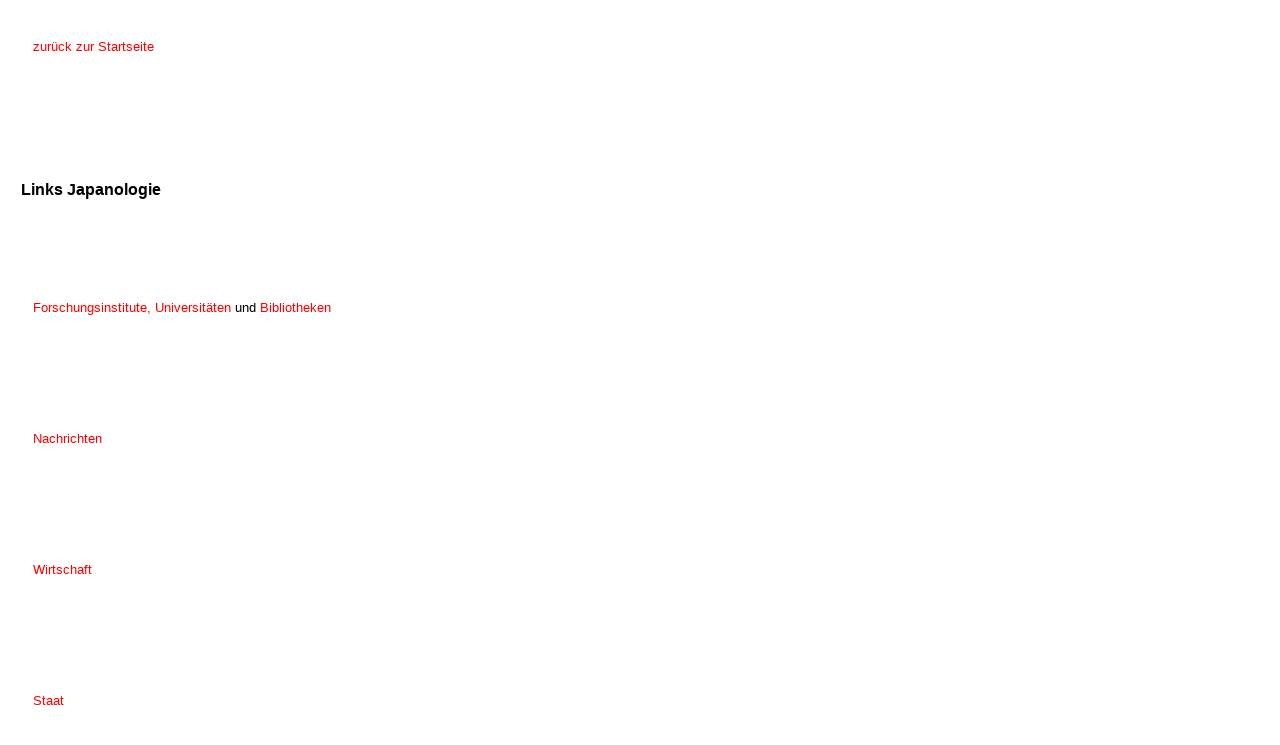

--- FILE ---
content_type: text/html
request_url: http://janhefti.de/JaVerw.html
body_size: 1667
content:
<!DOCTYPE HTML PUBLIC "-//W3C//DTD HTML 4.01 Transitional//EN"><html><head><title>Links Japanologie</title><meta http-equiv="Content-Type" content="text/html; charset=UTF-8"><meta name=author content="Jan Hefti"><meta name=description content="Verweise zu japanologischen Seiten von Jan Hefti"><meta name=keywords content="Japanologie, Japan, Uni Hamburg, Universität Hamburg, Links, Linkliste, Wirtschaft, Politik, Gesellschaft, Jan Hefti"><meta name=robots content="index"><meta http-equiv="Content-Style-Type" content="text/css"><link rel=stylesheet type="text/css" href="janhefti.css"></head><body><p class=klein style="margin-top:3%"><a href="index.html" rev="contents" target="_top">zurück zur Startseite</a></p><h4 class="Ab10005">Links Japanologie</h4><p class=klein style="margin-top:8%"><a href="JaLink1.html#Forschungsinstitute" target="Links">Forschungsinstitute,</a> <a href="JaLink1.html#Universitaeten" target="Links">Universitäten</a> und <a href="JaLink1.html#Bibliotheken" target="Links">Bibliotheken</a></p><p class=klein><a href="JaLink2.html" target="Links">Nachrichten</a></p><p class=klein><a href="JaLink3.html" target="Links">Wirtschaft</a></p><p class=klein><a href="JaLink5.html" target="Links">Staat</a></p><p class=klein><a href="JaLink6.html" target="Links">Suchmaschinen</a></p><p class=klein><a href="JaLink7.html" target="Links">Software für jap. Schriftzeichen</a></p><p class=klein><a href="JaLink8.html#Links" target="Links">Andere Linkseiten</a></p><p class=klein><a href="JaLink8.html#Sonstige" target="Links">Sonstige</a></p><p class=klein><a href="JaLink8.html#Anmerkungen" target="Links">Anmerkungen</a></p></body></html>


--- FILE ---
content_type: text/css
request_url: http://janhefti.de/janhefti.css
body_size: 2891
content:
h1 {font-family:Arial,Helvetica,Geneva,Verdana,sans-serif;    font-style:normal;    font-variant:normal;    font-size:150%;    font-weight:bold;    line-height:111%;    margin:3.5% 7% 0% 7%}h2 {font-family:Arial,Helvetica,Geneva,Verdana,sans-serif;    font-style:normal;    font-variant:normal;    font-size:133%;    font-weight:bold;    line-height:120%;    margin:3.5% 7% 0% 7%}h3 {font-family:Arial,Helvetica,Geneva,Verdana,sans-serif;    font-style:normal;    font-variant:normal;    font-size:115%;    font-weight:bold;    line-height:114%;    margin:3.5% 7% 0% 7%}h4 {font-family:Arial,Helvetica,Geneva,Verdana,sans-serif;    font-style:normal;    font-variant:normal;    font-size:100%;    font-weight:bold;    line-height:108%;    margin:2% 7% 0% 7%}h5,p,blockquote  {font-family:Arial,Helvetica,Geneva,Verdana,sans-serif;                  font-style:normal;                  font-variant:normal;                  font-size:100%;                  font-weight:normal;                  line-height:133%;                  margin:1% 7% 0% 7%}h6 {font-family:Arial,Helvetica,Geneva,Verdana,sans-serif;    font-style:normal;    font-variant:normal;    font-size:100%;    font-weight:bold;    line-height:133%;    margin:2% 2% 0% 2%}dt {font-family:Arial,Helvetica,Geneva,Verdana,sans-serif;    font-style:italic;    font-variant:normal;    font-size:100%;    line-height:133%;    font-weight:normal}dd {font-family:Arial,Helvetica,Geneva,Verdana,sans-serif;    font-style:normal;    font-variant:normal;    font-size:100%;    line-height:133%;    font-weight:normal}a  {font-family:Arial,Helvetica,Geneva,Verdana,sans-serif;    font-style:normal;    font-variant:normal;    font-size:100%;    font-weight:normal;    line-height:133%;    color:#FF0000;    text-decoration:none}.Ab0        {margin:0%}.Ab10       {margin:2%}.Ab20101010 {margin: 3.5% 2% 2% 2%}.Ab510010   {margin: 1% 2% 0% 2%}.Ab10005    {margin: 10% 0% 0% 1%}.klein      {font-size:80%;             margin: 9% 0% 0% 2%}.sehrklein  {font-size:70%;             margin: 10% 0% 0% 4%}.links      {color:#000000;             margin-left:2%;             margin-right:2%}.pdf        {margin-left:6%;             color:#000000}.linkgr     {font-weight:bold;             color:#000000;             line-height:120%}.unten      {margin-bottom:3.5%}.fett       {font-weight:bold}.ja         {font-family: Hg Mincho light, MS Mincho, Kochi Mincho, fixed, sans-serif;             font-weight:normal}.cn         {font-family: Msung Light Sc, MS Song, fangsong ti, song ti, AR P1 Sungti1 Gb, fixed, sans-serif;             font-weight:normal}.tw,.hk     {font-family: Msung Light Tc, MingLiu, fangsong ti, fixed, song, sans-serif;             font-weight:normal}.kr         {font-family: GulimChe, sans-serif;             font-weight:normal}